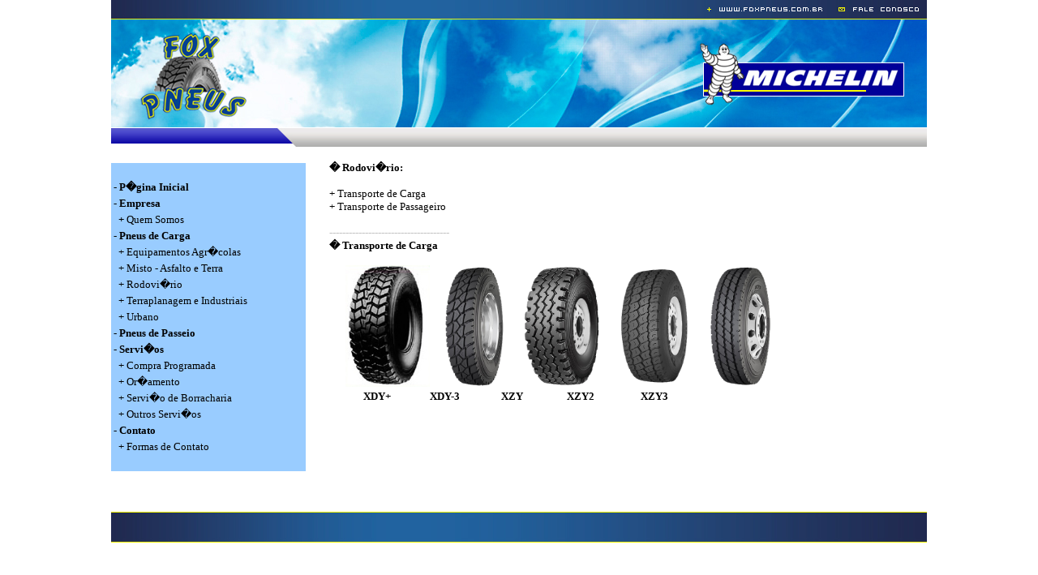

--- FILE ---
content_type: text/html; charset=UTF-8
request_url: http://foxpneus.com.br/mistocarga.php
body_size: 7570
content:
<html>

<head>
<meta http-equiv="Content-Language" content="pt-br">
<meta http-equiv="Content-Type" content="text/html; charset=windows-1252">
<title>FOX PNEUS</title>
</head>

<body topmargin="0" leftmargin="0" rightmargin="0" bottommargin="0" marginwidth="0" marginheight="0">

<div align="center">
	<table width="1006" cellspacing="0" cellpadding="0">
		<tr>
			<td width="1006" colspan="2">
			<map name="FPMap0">
			<area href="contato.php" shape="rect" coords="888, 0, 1005, 23">
			<area href="index.php" shape="rect" coords="727, 0, 889, 23">
			</map>
			<img border="0" src="design/barrasuperior.jpg" width="1006" height="24" usemap="#FPMap0"></td>
		</tr>
		<tr>
			<td width="1006" colspan="2">
			<img border="0" src="design/banner.jpg" width="1006" height="133"></td>
		</tr>
		<tr>
			<td width="1006" colspan="2">
			<img border="0" src="design/barrameio.jpg" width="1006" height="24"></td>
		</tr>
		<tr>
			<td width="270" valign="top">
<html>

<head>
<meta http-equiv="Content-Type" content="text/html; charset=windows-1252">
<title>Menu</title>
</head>

<body topmargin="0" leftmargin="0" rightmargin="0" bottommargin="0" marginwidth="0" marginheight="0">

<table width="240" cellspacing="0" cellpadding="0">
	<tr>
			<td width="297" height="20">&nbsp;</td>
		</tr>
	<tr>
			<td width="297" height="20" bgcolor="#99CCFF">&nbsp;</td>
		</tr>
	<tr>
			<td width="297" height="20" bgcolor="#99CCFF">
			<font face="Verdana" size="2">&nbsp;<b>- </b>
			<a style="text-decoration: none; font-weight: 700" href="index.php">
			<font color="#000000">P�gina Inicial</font></a></font></td>
		</tr>
	<tr>
			<td width="297" height="20" bgcolor="#99CCFF">
			<font face="Verdana" size="2">&nbsp;<b>- Empresa</b></font></td>
		</tr>
	<tr>
			<td width="297" height="20" bgcolor="#99CCFF">
			<font face="Verdana" size="2">&nbsp;&nbsp; <b>+</b> 
			<a style="text-decoration: none" href="quemsomos.php">
			<font color="#000000">Quem Somos</font></a></font></td>
		</tr>
	<tr>
			<td width="297" height="20" bgcolor="#99CCFF">
			<font face="Verdana" size="2">&nbsp;<b>- Pneus de Carga</b></font></td>
		</tr>
	<tr>
			<td width="297" height="20" bgcolor="#99CCFF">
			<font face="Verdana" size="2">&nbsp;&nbsp; + </font>
			<a style="text-decoration: none" href="agricola.php">
			<font face="Verdana" size="2" color="#000000">Equipamentos Agr�colas</font></a></td>
		</tr>
	<tr>
			<td width="297" height="20" bgcolor="#99CCFF">
			<font face="Verdana" size="2">&nbsp;&nbsp; + 
			</font><a style="text-decoration: none" href="misto.php">
			<font face="Verdana" size="2" color="#000000">Misto - Asfalto e 
			Terra</font></a></td>
		</tr>
	<tr>
			<td width="297" height="20" bgcolor="#99CCFF">
			<font face="Verdana" size="2">&nbsp;&nbsp; + 
			<a href="rodoviario.php" style="text-decoration: none">
			<font color="#000000">Rodovi�rio</font></a></font></td>
		</tr>
	<tr>
			<td width="297" height="20" bgcolor="#99CCFF">
			<font face="Verdana" size="2">&nbsp;&nbsp; +
			</font>
			<font face="Verdana" size="2" color="#000000">
			<a href="terraplanagem_industriais.php" style="text-decoration: none">
			<font color="#000000">Terraplanagem e 
			Industriais</font></a></font></td>
		</tr>
	<tr>
			<td width="297" height="20" bgcolor="#99CCFF">
			<font face="Verdana" size="2">&nbsp;&nbsp; + 
			<a href="urbano.php" style="text-decoration: none">
			<font color="#000000">Urbano</font></a></font></td>
		</tr>
	<tr>
			<td width="297" height="20" bgcolor="#99CCFF">
			<font face="Verdana" size="2">&nbsp;<b>- Pneus de </b></font><b>
			<font face="Verdana" size="2">Passeio</font></b></td>
		</tr>
	<tr>
			<td width="297" height="20" bgcolor="#99CCFF">
			<font face="Verdana" size="2">&nbsp;- </font><b>
			<font face="Verdana" size="2">Servi�os</font></b></td>
		</tr>
	<tr>
			<td width="297" height="20" bgcolor="#99CCFF">
			<font face="Verdana" size="2">&nbsp;&nbsp; + 
			Compra Programada</font></td>
		</tr>
	<tr>
			<td width="297" height="20" bgcolor="#99CCFF">
			<font face="Verdana" size="2">&nbsp;&nbsp; + Or�amento</font></td>
		</tr>
	<tr>
			<td width="297" height="20" bgcolor="#99CCFF">
			<font face="Verdana" size="2">&nbsp;&nbsp; + Servi�o de Borracharia</font></td>
		</tr>
	<tr>
			<td width="297" height="20" bgcolor="#99CCFF">
			<font face="Verdana" size="2">&nbsp;&nbsp; + 
			Outros Servi�os</font></td>
		</tr>
	<tr>
			<td width="297" height="20" bgcolor="#99CCFF">
			<font face="Verdana" size="2">&nbsp;<b>- 
			Contato</b></font></td>
		</tr>
	<tr>
			<td width="297" height="20" bgcolor="#99CCFF">
			<font face="Verdana" size="2">&nbsp;&nbsp; + 
			<a href="contato.php" style="text-decoration: none">
			<font color="#000000">Formas de Contato</font></a></font></td>
		</tr>
	<tr>
			<td width="297" height="20" bgcolor="#99CCFF">&nbsp;</td>
		</tr>
	<tr>
			<td width="297" height="20">&nbsp;</td>
		</tr>
</table>

</body>

</html>
</td>
			<td width="739" valign="top">
			<p><br>
			<b><font face="Verdana" size="2">� Rodovi�rio</font></b><font face="Verdana" size="2"><b>:</b><br>
			<br>
			+ <a style="text-decoration: none" href="carga.php">
			<font color="#000000">Transporte de Carga</font></a><br>
			+ <a style="text-decoration: none" href="passageiro.php">
			<font color="#000000">Transporte de Passageiro</font></a><br>
			<br>
			<font color="#C0C0C0">-------------------------------------</font></font><b><font face="Verdana" size="2"><br>
			� Transporte de Carga</font></b></p>
			<p>&nbsp;&nbsp;&nbsp;&nbsp; <a href="xdymisto.php"> 
			<img border="0" src="design/imagenspneus/rodoviario/xdy22.jpg" width="104" height="150"></a>&nbsp;&nbsp;&nbsp;
			<a href="xdy3misto.php"> 
			<img border="0" src="design/imagenspneus/rodoviario/XDY3.png" width="77" height="150"></a>&nbsp;&nbsp;&nbsp;&nbsp;
			<a href="xzymistocarga.php"> 
			<img border="0" src="design/imagenspneus/rodoviario/XZY.png" width="98" height="150"></a>&nbsp;&nbsp;&nbsp;&nbsp;
			<a href="xzy2mistocarga.php"> 
			<img border="0" src="design/imagenspneus/rodoviario/XZY2.png" width="92" height="150"></a>&nbsp;&nbsp;&nbsp;&nbsp;
			<a href="xzy3mistocarga.php"> 
			<img border="0" src="design/imagenspneus/rodoviario/XZY3.png" width="80" height="150"></a><b><font face="Verdana" size="2"><br>
			&nbsp;&nbsp;&nbsp;&nbsp;&nbsp;&nbsp;&nbsp;&nbsp;&nbsp;&nbsp;&nbsp;&nbsp;&nbsp; XDY+&nbsp;&nbsp;&nbsp;&nbsp;&nbsp;&nbsp;&nbsp;&nbsp;&nbsp;&nbsp;&nbsp;&nbsp;&nbsp;&nbsp;&nbsp; XDY-3&nbsp;&nbsp;&nbsp;&nbsp;&nbsp;&nbsp;&nbsp;&nbsp;&nbsp;&nbsp;&nbsp;&nbsp;&nbsp;&nbsp;&nbsp;&nbsp; XZY&nbsp;&nbsp;&nbsp;&nbsp;&nbsp;&nbsp;&nbsp;&nbsp;&nbsp;&nbsp;&nbsp;&nbsp;&nbsp;&nbsp;&nbsp;&nbsp;&nbsp; 
			XZY2&nbsp;&nbsp;&nbsp;&nbsp;&nbsp;&nbsp;&nbsp;&nbsp;&nbsp;&nbsp;&nbsp;&nbsp;&nbsp;&nbsp;&nbsp;&nbsp;&nbsp;&nbsp; 
			XZY3</font></b></p>
			<p>&nbsp;&nbsp;&nbsp;&nbsp; 
			&nbsp;&nbsp;&nbsp;&nbsp;&nbsp;&nbsp;&nbsp;&nbsp;&nbsp; <br>
			<b><font face="Verdana" size="2">&nbsp;&nbsp;&nbsp;&nbsp;&nbsp;&nbsp;&nbsp;&nbsp; &nbsp;&nbsp;&nbsp;&nbsp;&nbsp;&nbsp;&nbsp;&nbsp;&nbsp;&nbsp;&nbsp;&nbsp;&nbsp;&nbsp;&nbsp;&nbsp;&nbsp;&nbsp;&nbsp;&nbsp;&nbsp; </font></b></p>
			<p>&nbsp;&nbsp;&nbsp;&nbsp; 
			&nbsp;&nbsp;&nbsp;&nbsp; 
			<br>
			<b><font face="Verdana" size="2">&nbsp;&nbsp;&nbsp;&nbsp;&nbsp;&nbsp;&nbsp;&nbsp;&nbsp;&nbsp;&nbsp; &nbsp;&nbsp;&nbsp;&nbsp;&nbsp;&nbsp;&nbsp;&nbsp;&nbsp;&nbsp;&nbsp;&nbsp;&nbsp;&nbsp;&nbsp;&nbsp; 
			</font></b></p>
			<p>&nbsp;</p>
			</td>
		</tr>
		<tr>
			<td width="1006" colspan="2" background="design/rodape.jpg" height="38">&nbsp;</td>
		</tr>
	</table>
</div>

</body>

</html>